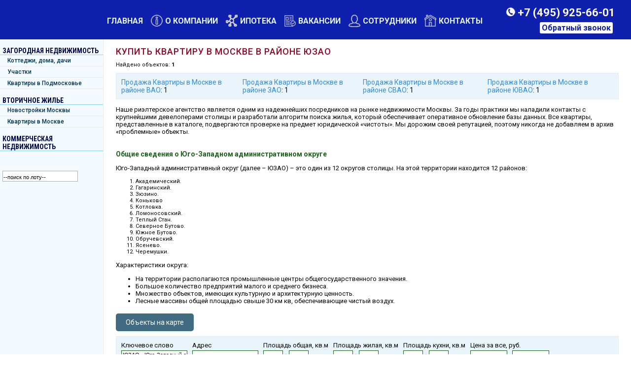

--- FILE ---
content_type: text/html; charset=WINDOWS-1251
request_url: https://www.9256601.ru/kupit_kvartira_moskva_rayon_yuzao.html
body_size: 13618
content:
<!DOCTYPE HTML PUBLIC "-//W3C//DTD HTML 4.0 Transitional//EN"><html><head><title>Продажа Квартира Москва ЮЗАО</title><meta name="keywords" content="Гаражи, машиноместа, районе, Алтуфьевского, шоссе"><meta name="Description" content="Объявления о продаже и аренде гаражей и машиномест в Москве. Каталог агентства БЕСТ-Недвижимость."><meta content="text/html; charset=windows-1251" http-equiv="Content-Type"><meta name="viewport" content="width=device-width, initial-scale=1"><link href="https://fonts.googleapis.com/css?family=Roboto:300,400,500,700,900&amp;subset=cyrillic-ext" rel="stylesheet"><link href='https://fonts.googleapis.com/css?family=Roboto+Condensed:400,500,700&subset=latin,cyrillic' rel='stylesheet'><link href="/css/style.css?v=2" rel="stylesheet" title="stylesheet" type="text/css"><link href="/style_map.css" rel="stylesheet" title="stylesheet" type="text/css"><link href="/css/swiper.min.css" rel="stylesheet" title="stylesheet" type="text/css"><link rel="stylesheet" href="/css/header/main-menu.css?v=4"><link rel="stylesheet" href="/css/left.css?v=2"><link href="/highslide/highslide.min.css" rel="stylesheet" title="stylesheet" type="text/css"><meta name="robots" content="INDEX,FOLLOW"><script type="text/javascript" src="/js/jquery.js"></script><script type="text/javascript" src="/js/jquery-1.8.3.min.js"></script><script> var jq183 = jQuery.noConflict(true);
</script><script src="https://code.jquery.com/jquery-3.1.1.min.js"></script><script> var jq311 = jQuery.noConflict(true);
</script><link rel="stylesheet" href="https://cdnjs.cloudflare.com/ajax/libs/Swiper/3.4.0/css/swiper.min.css"><script src="https://cdnjs.cloudflare.com/ajax/libs/Swiper/3.4.0/js/swiper.min.js"></script><script type="text/javascript" src="/highslide/highslide-with-gallery.packed.js"></script><script type="text/javascript" src="/script.min.js"></script><script type="text/javascript" src="/js/jquery-ui-1.8.16.custom.min.js"></script><script type="text/javascript" src="/js/overlay.js"></script><script src="/js/fotorama.js"></script><link rel="stylesheet" href="/css/fotorama.css"><script src="/js/facebook.js"></script><noscript><img height="1" width="1" style="display:none"
src="https://www.facebook.com/tr?id=1496916073969874&ev=PageView&noscript=1"
/></noscript></head><body>
<div id="overlay" style=""></div><script src="/js/feedback_call.js"></script><input type="hidden" name="callback_text" id="callback_text" value="   Заявка отправлена. Ожидайте звонка на указанный номер телефона, также вы можете связаться с нами другим удобным для Вас способом по тел. 7 (495) 925 66 01, Почта – 9256601@mail.ru    Современные инструменты продажи недвижимости для наших клиентов  495-9256601.ru "><div id="feedback_call" style="display: none;" class="ui-draggable close_with_overlay"><div id="applic_call_from"><img src="/images/f_cross.svg" onclick="feedback_call_toggle();overlay_hide();" class="f_cross"><div class="lline"><div class="popup_title">Обратный звонок</div></div><br><form method="post" name="add_feedback_callback" id="add_feedback_callback" action="/cgi-bin/dsp.pl"><div class="callback"><div class="form-item"><tr><td class="attr_name"><b>Имя<font color="red">*</font>:</b></td><td><input class="text" type="text" size="60" name="varfio" value=''></td></tr></div><div><img src="/images/p-null.gif"></div><div class="form-item"><tr><td class="attr_name"><b>Телефон<font color="red">*</font>:</b></td><td><input class="text" type="tel" size="60" name="varphone" value=''></td></tr></div><div><img src="/images/p-null.gif"></div><div class="form-item"><tr><td class="attr_name"><b>Когда удобно перезвонить:</b></td><td><input class="text" type="text" size="60" name="varcallback_time" value=''></td></tr></div><div><img src="/images/p-null.gif"></div><div class="form-item"><tr><td class="attr_name" valign="top"><b>Сообщение:</b></td><td><textarea class="textarea" cols="59" name="varmessage" style="height:50px"></textarea></td></tr></div><div><img src="/images/p-null.gif"></div><div><img src="/images/p-null.gif"></div><div class="capcha"><span><strong>Введите число на картинке</strong><em class="necessarily">*</em>:
</span><input class="text" type="text" name="enter_kod" id="enter_kod" size="6" value=""><div class="capcha-image"><img align="absmiddle" src="/cgi-bin/gen_pic.pl?id=2816" id="capture_add_callback" height="30" width="120" border="1"><img align="absmiddle" src="/images/renew.jpg" class="renew_capture" height="30" width="30"></div></div><div class="necessarily-text"><span>Поля, отмеченные <em class="necessarily">*</em>, обязательны для заполнения</span></div><div><img src="/images/p-null.gif"></div><div><input class="but add_callback_fo" type="button" value="Отправить"><p><a href="/files/Положение_по_обработке_персональных_данных.doc">Положение по обработке персональных данных</a></p><p><a href="/files/Согласие_на_обработку_персональных_данных.doc">Согласие на обработку персональных данных</a></p></div><div><img src="/images/p-null.gif"></div><div id="error_msg_add_callback"></div><input type="hidden" name="form_id" id="form_id_add_callback" value="2816"></div></form></div></div><script src="/js/feedback.js"></script><script> $(document).ready(function() {
var show_add_deal_fields_hash = { '3' : '', '4' : '', '6' : 'pay_method,payment_cash,payment_customer_credit,payment_mortgage,payment_certificate,payment_subsidy,payment_mother_capital,payment_other', '7' : '', '8' : '', '9' : '', '10' : '', '11' : ''  };
var show_add_fields_hash = { '8' : 'highway,km,town,s_plot,price,cadastre_number', '7' : 'highway,km,town,s_house,s_plot,price,cadastre_number', '10' : 'okrug,metro,mdistance,rooms,sell_rooms,has_adj_rooms,total_area,living_area,s_kitchen,square_by_rooms,floor,storeys,phone,alternative,pay_method,payment_cash,payment_customer_credit,payment_mortgage,payment_certificate,payment_subsidy,payment_mother_capital,payment_other', '11' : 'commerc_realestate,okrug,metro,s_house', '12' : '', '17' : 'commerc_realestate,s_house', '18' : 'rooms,sell_rooms,has_adj_rooms,total_area,living_area,s_kitchen,square_by_rooms,floor,storeys,phone,alternative,pay_method,payment_cash,payment_customer_credit,payment_mortgage,payment_certificate,payment_subsidy,payment_mother_capital,payment_other', '19' : ''  };
add_hidden_class(show_add_fields_hash,'varfeedback_goods_type_id','fo_hidden_field');
add_hidden_class(show_add_deal_fields_hash,'varfeedback_deal_type_id','fo_hidden_deal_field');
show_default_add_fields(show_add_fields_hash, show_add_deal_fields_hash ,'fo_hidden_field');
$('select[name="varfeedback_goods_type_id"]').change(function(){
 show_default_add_fields(show_add_fields_hash,show_add_deal_fields_hash,'fo_hidden_field')
 });
$('select[name="varfeedback_deal_type_id"]').change(function(){
 show_default_deal_add_fields(show_add_deal_fields_hash, show_add_fields_hash ,'fo_hidden_deal_field')
 });
});
</script><script>
function feedback_toggle() {
 $('#feedback_applic').draggable().toggle('show');
 return false;
}
</script><div id="feedback_applic" style="display: none;" class="ui-draggable close_with_overlay"><form enctype="multipart/form-data" id="applic_form" name="feedback_applic" action="/cgi-bin/dsp.pl" method="post"><img src="/images/f_cross.svg" onclick="feedback_toggle();overlay_hide();" class="f_cross"><div class="lline"><div class="popup_title">Оставить заявку</div></div><div class="feedback-form"><div class="form-item"><tr><td class="attr_name"><b>Тип запроса<font color="red">*</font>:</b></td><td><select class="but2" name="varfeedback_deal_type_id"><option value="0"><Тип запроса></option><option value="6">Купить</option><option value="4">Продать</option><option value="8">Обменять</option><option value="3">Сдать</option><option value="9">Снять</option><option value="7">Получить консультацию</option><option value="10">Звонок</option><option value="11">Пойманный лид</option></select></td></tr><div class="indent_in_form"><img src="/images/p-null.gif"></div></div><div class="form-item"><tr><td class="attr_name"><b>Тип объекта<font color="red">*</font>:</b></td><td><select class="but2" name="varfeedback_goods_type_id"><option value="0"><Тип объекта></option><option value="10">Квартира Москва</option><option value="18">Квартира Область</option><option value="7">Дом</option><option value="8">Участок</option><option value="11">Коммерческая Москва</option><option value="17">Коммерческая Область</option><option value="12">Другое</option><option value="19">Roistat</option></select></td></tr><div class="indent_in_form"><img src="/images/p-null.gif"></div></div><div class="form-item"><tr><td class="attr_name"><b>Собственник<font color="red">*</font>:</b></td><td><input class="text" type="text" size="60" name="varname" value=''></td></tr><div class="indent_in_form"><img src="/images/p-null.gif"></div></div><div class="form-item"><script> $(document).ready(function(){
 $('.inline_check_code').bind('keyup', function(){
 var len = $(this).val().length;
 if(len>= 3)
 {
 $(this).closest('div').find('.phone_number').focus().click();
 }
 });
 $('.add_phone_field_u_format_phone').bind('click', function(){
 var prev_count = Number($('#phone_count_u_format_phone').val()) || 0;
 if(!($('#new_phone_html_u_format_phone').is(':visible')))
 {
 $('#new_phone_html_u_format_phone').show();
 }
 var table = document.getElementById('table_add_phone');
 var rowCount = table.rows.length;
 var count = Math.max(prev_count+1, rowCount);
 $('#phone_count_u_format_phone').val(count);
 $('#phones_u_format_phone').find('div.message').remove();
 var row = table.insertRow(rowCount);
 var cell1 = row.insertCell(0);
 var cell2 = row.insertCell(1);
 var cell3 = row.insertCell(2);
 var cell4 = row.insertCell(3);
 cell1.innerHTML = $('.plus_field').html();
 cell2.innerHTML = $('.code_field').html().replace(/count/g, count);
 cell3.innerHTML = $('.phone_field').html().replace(/count/g, count);
 cell4.innerHTML = $('.note_field').html().replace(/count/g, count);
 });
 });
</script><div class="contact_tel_field "><div id="title_td" class='attr_name' valign='top'><b>Контактный телефон моб.<font color='red'>*</font>:</b></div><div id="phones_u_format_phone" class="input-field"><table id="table_add_phone"><tbody><tr><td>+7&nbsp;</td><td class="text_in_phone"><span>Код</span><input type='text' maxlength="3" size="3"  class='inline_check_code' name='varu_format_phone_code1' id='varu_format_phone_code1' value=''></td><td class="text_in_phone"><span>Номер</span><input type='text' maxlength="9" size="9" class='phone_number' name='varu_format_phone_phone1' id='varu_format_phone_phone1'  value=''></td><td class="contact"><span>Контактное лицо</span><input type='text' class='text' name='varu_format_phone_note1' value=''><a class="add_phone_field_u_format_phone" id="add_phone_field_u_format_phone" href="javascript:void(0)" title="Добавить поле для ввода дополнительного телефона">+</a></td></tr></tbody></table><input type='hidden' name='phone_count_u_format_phone' id='phone_count_u_format_phone' value='1'><div id="new_phone_html_u_format_phone" style="display:none;"><div id="table_add_phone"><div class="row_add_phone" style="display:none;"><div class="plus_field">+7&nbsp;</div><div class="code_field"><input type='text' maxlength='3' size="3" class='inline_check_code' name="varu_format_phone_codecount" id="varu_format_phone_codecount"></div><div class="phone_field"><input type='text' maxlength='9' size="9"  class='phone_number' name="varu_format_phone_phonecount" id="varu_format_phone_phonecount"></div><div class="note_field"><input type='text' class='text' name='varu_format_phone_notecount'></div></div></div></div></div></div><div class="indent_in_form"><img src="/images/p-null.gif"></div></div><div class="form-item"><tr><td class="attr_name"><b>Другой телефон:</b></td><td><input class="text" type="tel" size="60" name="varu_phone" value=''></td></tr><div class="indent_in_form"><img src="/images/p-null.gif"></div></div><div class="form-item"><tr><td class="attr_name"><b>E-mail:</b></td><td><input class="text" type="email" size="60" name="varemail" value=''></td></tr><div class="indent_in_form"><img src="/images/p-null.gif"></div></div><div class="form-item"><tr><td class="attr_name" valign="top"><b>Содержание заявки:</b></td><td><textarea class="textarea" cols="59" name="vartext" style="height:100px"></textarea></td></tr><div class="indent_in_form"><img src="/images/p-null.gif"></div></div><div class="form-item"><tr><td class="attr_name"><b>Категория:</b></td><td><select class="but2" name="varcommerc_realestate"><option value="0"><Категория></option><option value="7">Банковское помещение</option><option value="13">Железобетонный</option><option value="14">Кирпичный</option><option value="11">Крытая стоянка</option><option value="15">Металлический</option><option value="9">Многоуровневый паркинг</option><option value="6">Особняк</option><option value="12">Открытая стоянка</option><option value="1">Офис</option><option value="4">Офис в Бизнес Центре </option><option value="5">Офис в жилом доме</option><option value="10">Подземный паркинг</option><option value="8">Помещение свободного назначения</option><option value="3">Склад</option><option value="2">Торговое помещение</option></select></td></tr><div class="indent_in_form"><img src="/images/p-null.gif"></div></div><div class="form-item"><tr><td class="attr_name"><b>Шоссе:</b></td><td><select class="but2" name="varhighway"><option value="0"><Шоссе></option><option value="25">Алтуфьевское ш</option><option value="34">Боровское  ш</option><option value="56">Быковское ш</option><option value="10">Варшавское ш</option><option value="59">Внуковское ш</option><option value="60">Володарское ш</option><option value="7">Волоколамское ш</option><option value="21">Горьковское ш</option><option value="4">Дмитровское ш</option><option value="61">Домодедовское ш</option><option value="1">Егорьевское ш</option><option value="18">Ильинское ш</option><option value="43">Иное</option><option value="13">Калужское ш</option><option value="8">Каширское ш</option><option value="12">Киевское ш</option><option value="62">Кудиновское ш</option><option value="24">Куркинское ш</option><option value="2">Ленинградское ш</option><option value="17">Минское ш</option><option value="15">Можайское ш</option><option value="48">Москва</option><option value="3">Новорижское ш</option><option value="9">Новорязанское ш</option><option value="40">Новосходненское</option><option value="20">Носовихинское ш</option><option value="28">Осташковское ш</option><option value="58">Путилковское ш</option><option value="6">Пятницкое ш</option><option value="27">Рогачевское ш</option><option value="16">Рублево-Успенское ш</option><option value="42">Рязанское ш</option><option value="11">Симферопольское ш</option><option value="19">Сколковское ш</option><option value="57">Фряновское ш</option><option value="5">Щелковское ш</option><option value="14">Ярославское ш</option></select></td></tr><div class="indent_in_form"><img src="/images/p-null.gif"></div></div><div class="form-item"><tr><td class="attr_name"><b>Район:</b></td><td><select class="but2" name="varokrug"><option value="0"><Район></option><option value="1">ВАО - Восточный округ</option><option value="2">ЗАО - Западный округ</option><option value="10">ЗелАО - Зеленоградский АО</option><option value="12">НАО - Новомосковский АО </option><option value="3">САО - Северный округ</option><option value="4">СВАО - Северо-Восточный округ</option><option value="5">СЗАО - Северо-Западный округ</option><option value="13">ТАО - Троицкий АО </option><option value="6">ЦАО - Центральный округ</option><option value="9">ЮАО - Южный округ</option><option value="7">ЮВАО - Юго-Восточный округ</option><option value="8">ЮЗАО - Юго-Западный округ</option></select></td></tr><div class="indent_in_form"><img src="/images/p-null.gif"></div></div><div class="form-item"><tr><td class="attr_name"><b>Расстояние от МКАД:</b></td><td><input class="text" type="text" size="15" name="varkm" value="">&nbsp;км</td></tr><div class="indent_in_form"><img src="/images/p-null.gif"></div></div><div class="form-item"><tr><td class="attr_name"><b>Населенный пункт:</b></td><td><input class="text" type="text" size="60" name="vartown" value=''></td></tr><div class="indent_in_form"><img src="/images/p-null.gif"></div></div><div class="form-item"><tr><td class="attr_name"><b>Метро:</b></td><td><select class="but2" name="varmetro"><option value="0"><Метро></option><option value="115">Авиамоторная</option><option value="32">Автозаводская</option><option value="86">Академическая</option><option value="66">Александровский сад</option><option value="78">Алексеевская</option><option value="195">Алма-Атинская</option><option value="119">Алтуфьево</option><option value="460">Андроновка</option><option value="142">Аннино</option><option value="45">Арбатская</option><option value="160">Арбатская (Филевской линии)</option><option value="24">Аэропорт</option><option value="74">Бабушкинская</option><option value="60">Багратионовская</option><option value="469">Балтийская</option><option value="103">Баррикадная</option><option value="48">Бауманская</option><option value="101">Беговая</option><option value="464">Белокаменная</option><option value="26">Белорусская</option><option value="90">Беляево</option><option value="120">Бибирево</option><option value="11">Библиотека имени Ленина</option><option value="94">Битцевский парк</option><option value="191">Борисово</option><option value="130">Боровицкая</option><option value="499">Боровское шоссе</option><option value="76">Ботанический сад</option><option value="153">Братиславская</option><option value="157">Бульвар Адмирала Ушакова</option><option value="143">Бульвар Дмитрия Донского</option><option value="1">Бульвар Рокоссовского</option><option value="159">Бунинская Аллея</option><option value="456">Бутырская</option><option value="41">Варшавская</option><option value="77">ВДНХ</option><option value="485">Верхние Котлы</option><option value="494">Верхние Лихоборы</option><option value="122">Владыкино</option><option value="21">Водный стадион</option><option value="22">Войковская</option><option value="107">Волгоградский проспект</option><option value="151">Волжская</option><option value="187">Волоколамская</option><option value="16">Воробьевы горы</option><option value="175">Выставочная</option><option value="205">Выставочный центр</option><option value="111">Выхино</option><option value="497">Говорово</option><option value="204">Деловой центр</option><option value="25">Динамо</option><option value="125">Дмитровская</option><option value="70">Добрынинская</option><option value="38">Домодедовская</option><option value="172">Достоевская</option><option value="148">Дубровка</option><option value="165">Жулебино</option><option value="478">ЗИЛ</option><option value="472">Зорге</option><option value="190">Зябликово</option><option value="462">Измайлово</option><option value="52">Измайловская</option><option value="89">Калужская</option><option value="35">Кантемировская</option><option value="40">Каховская</option><option value="34">Каширская</option><option value="43">Киевская</option><option value="82">Китай-город</option><option value="149">Кожуховская</option><option value="33">Коломенская</option><option value="6">Комсомольская</option><option value="91">Коньково</option><option value="468">Коптево</option><option value="200">Котельники</option><option value="39">Красногвардейская</option><option value="72">Краснопресненская</option><option value="5">Красносельская</option><option value="7">Красные ворота</option><option value="147">Крестьянская застава</option><option value="12">Кропоткинская</option><option value="55">Крылатское</option><option value="477">Крымская</option><option value="105">Кузнецкий мост</option><option value="109">Кузьминки</option><option value="57">Кунцевская</option><option value="47">Курская</option><option value="62">Кутузовская</option><option value="85">Ленинский проспект</option><option value="194">Лермонтовский проспект</option><option value="193">Лесопарковая</option><option value="467">Лихоборы</option><option value="463">Локомотив</option><option value="487">Ломоносовский проспект</option><option value="9">Лубянка</option><option value="475">Лужники</option><option value="170">Люберцы</option><option value="152">Люблино</option><option value="182">любое</option><option value="113">Марксистская</option><option value="171">Марьина роща</option><option value="154">Марьино</option><option value="27">Маяковская</option><option value="73">Медведково</option><option value="64">Международная</option><option value="127">Менделеевская</option><option value="486">Минская</option><option value="167">Митино</option><option value="495">Мичуринский проспект</option><option value="184">Молодежная</option><option value="185">Мякинино</option><option value="134">Нагатинская</option><option value="135">Нагорная</option><option value="136">Нахимовский проспект</option><option value="163">нет</option><option value="481">Нижегородская</option><option value="118">Новогиреево</option><option value="168">Новокосино</option><option value="30">Новокузнецкая</option><option value="500">Новопеределкино</option><option value="67">Новослободская</option><option value="480">Новохохловская</option><option value="454">Новоясеневская</option><option value="88">Новые черемушки</option><option value="496">Озерная</option><option value="466">Окружная</option><option value="71">Октябрьская</option><option value="99">Октябрьское поле</option><option value="37">Орехово</option><option value="121">Отрадное</option><option value="10">Охотный ряд</option><option value="31">Павелецкая</option><option value="471">Панфиловская</option><option value="13">Парк культуры</option><option value="42">Парк победы</option><option value="51">Партизанская</option><option value="53">Первомайская</option><option value="117">Перово</option><option value="491">Петровский Парк</option><option value="123">Петровско-Разумовская</option><option value="150">Печатники</option><option value="58">Пионерская</option><option value="476">Пл. Гагарина</option><option value="95">Планерная</option><option value="114">Площадь Ильича</option><option value="46">Площадь революции</option><option value="173">Полежаевская</option><option value="131">Полянка</option><option value="140">Пражская</option><option value="3">Преображенская площадь</option><option value="106">Пролетарская</option><option value="18">Проспект Вернадского</option><option value="68">Проспект Мира</option><option value="87">Профсоюзная</option><option value="104">Пушкинская</option><option value="192">Пятницкое шоссе</option><option value="488">Раменки</option><option value="501">Рассказовка</option><option value="20">Речной вокзал</option><option value="79">Рижская</option><option value="146">Римская</option><option value="465">Ростокино</option><option value="198">Румянцево</option><option value="110">Рязанский проспект</option><option value="126">Савеловская</option><option value="199">Саларьево</option><option value="75">Свиблово</option><option value="137">Севастопольская</option><option value="489">Селигерская</option><option value="50">Семеновская</option><option value="132">Серпуховская</option><option value="162">Славянский бульвар</option><option value="44">Смоленская</option><option value="161">Смоленская (Филевской линии)</option><option value="23">Сокол</option><option value="461">Соколиная Гора</option><option value="4">Сокольники</option><option value="498">Солнцево</option><option value="202">Спартак</option><option value="15">Спортивная</option><option value="196">Сретенский бульвар</option><option value="470">Стрешнево</option><option value="169">Строгино</option><option value="63">Студенческая</option><option value="80">Сухаревская</option><option value="96">Сходненская</option><option value="69">Таганская</option><option value="28">Тверская</option><option value="29">Театральная</option><option value="108">Текстильщики</option><option value="459">Телецентр</option><option value="92">Теплый стан</option><option value="203">Технопарк</option><option value="124">Тимирязевская</option><option value="112">Третьяковская</option><option value="197">Тропарево</option><option value="144">Трубная</option><option value="133">Тульская</option><option value="81">Тургеневская</option><option value="97">Тушинская</option><option value="479">Угрешская</option><option value="458">Ул. Милашенкова</option><option value="484">Ул. Сергея Эйзенштейна</option><option value="102">Улица 1905 года</option><option value="141">Улица Академика Янгеля</option><option value="158">Улица Горчакова</option><option value="156">Улица Скобелевская</option><option value="155">Улица Старокачаловская</option><option value="17">Университет</option><option value="59">Филевский парк</option><option value="61">Фили</option><option value="457">Фонвизинская</option><option value="14">Фрунзенская</option><option value="490">Ховрино</option><option value="473">Хорошёво</option><option value="492">Хорошёвская</option><option value="36">Царицыно</option><option value="128">Цветной бульвар</option><option value="493">ЦСКА</option><option value="2">Черкизовская</option><option value="138">Чертановская</option><option value="129">Чеховская</option><option value="8">Чистые пруды</option><option value="145">Чкаловская</option><option value="84">Шаболовская</option><option value="474">Шелепиха</option><option value="189">Шипиловская</option><option value="116">Шоссе Энтузиастов</option><option value="54">Щелковская</option><option value="98">Щукинская</option><option value="49">Электрозаводская</option><option value="19">Юго-Западная</option><option value="139">Южная</option><option value="93">Ясенево</option></select></td></tr><div class="indent_in_form"><img src="/images/p-null.gif"></div></div><div class="form-item"><tr><td class="attr_name"><b>Площадь дома/помещения, общ:</b></td><td><input class="text" type="text" size="15" name="vars_house" value="">&nbsp;кв.м.</td></tr><div class="indent_in_form"><img src="/images/p-null.gif"></div></div><div class="form-item"><tr><td class="attr_name"><b>Удаленность от метро:</b></td><td><select class="but2" name="varmdistance"><option value="0"><Удаленность от метро></option><option value="2">до 5 мин. пеш.</option><option value="3">до 7 мин. пеш.</option><option value="4">до 10 мин. пеш.</option><option value="5">до 12 мин. пеш.</option><option value="6">до 15 мин. пеш.</option><option value="28">до 25 мин. пеш.</option><option value="7">до 5 мин. транспортом</option><option value="8">до 10 мин. транспортом</option><option value="9">до 15 мин. транспортом</option><option value="14">рядом</option><option value="17">без ограничений</option><option value="18">8 мин. пешком</option><option value="22">до 20 мин. транспортом</option><option value="23">до 30 мин. транспортом</option><option value="24">до 40 мин. транспортом</option><option value="25">до 50 мин. транспортом</option><option value="26">до 90 мин. транспортом</option><option value="27">до 120 мин. транспортом</option></select></td></tr><div class="indent_in_form"><img src="/images/p-null.gif"></div></div><div class="form-item"><tr><td class="attr_name"><b>Площадь участка, сот:</b></td><td><input class="text" type="text" size="15" name="vars_plot" value="">&nbsp;сот.</td></tr><div class="indent_in_form"><img src="/images/p-null.gif"></div></div><div class="form-item"><tr><td class="attr_name"><b>Количество комнат:</b></td><td><input class="text" type="text" size="15" name="varrooms" value=""></td></tr><div class="indent_in_form"><img src="/images/p-null.gif"></div></div><div class="form-item"><tr><td class="attr_name"><b>Количество продаваемых комнат:</b></td><td><input class="text" type="text" size="15" name="varsell_rooms" value=""></td></tr><div class="indent_in_form"><img src="/images/p-null.gif"></div></div><div class="form-item"><tr class="type_sell_rooms"><td><b>Частичная продажа (продажа/аренда комнаты):</b></td><td><input type='checkbox' name='stvalhas_adj_rooms' onclick="check_valuetr('has_adj_rooms')" value='1'></td></tr><tr style='display:none;' id='valuetrhas_adj_rooms'><td class="attr_name"><b>Есть смежные комнаты:</b></td><td><input class="text" type="text" size="60" name="varhas_adj_rooms" value=''></td></tr><div class="indent_in_form"><img src="/images/p-null.gif"></div></div><div class="form-item"><tr><td class="attr_name"><b>Общая площадь:</b></td><td><input class="text" type="text" size="15" name="vartotal_area" value="">&nbsp;кв.м.</td></tr><div class="indent_in_form"><img src="/images/p-null.gif"></div></div><div class="form-item"><tr><td class="attr_name"><b>Жилая  площадь:</b></td><td><input class="text" type="text" size="15" name="varliving_area" value="">&nbsp;кв.м.</td></tr><div class="indent_in_form"><img src="/images/p-null.gif"></div></div><div class="form-item"><tr><td class="attr_name"><b>Площадь кухни:</b></td><td><input class="text" type="text" size="15" name="vars_kitchen" value="">&nbsp;кв.м.</td></tr><div class="indent_in_form"><img src="/images/p-null.gif"></div></div><div class="form-item"><tr><td class="attr_name" valign="top"><b>Площадь по комнатам:</b></td><td><textarea class="textarea" cols="59" name="varsquare_by_rooms" style="height:100px"></textarea></td></tr><div class="indent_in_form"><img src="/images/p-null.gif"></div></div><div class="form-item"><tr><td class="attr_name"><b>Этаж:</b></td><td><input class="text" type="text" size="15" name="varfloor" value=""></td></tr><div class="indent_in_form"><img src="/images/p-null.gif"></div></div><div class="form-item"><tr><td class="attr_name"><b>Этажность:</b></td><td><input class="text" type="text" size="15" name="varstoreys" value=""></td></tr><div class="indent_in_form"><img src="/images/p-null.gif"></div></div><div class="form-item"><tr><td class="attr_name"><b>Есть ли телефон:</b></td><td valign='bottom'><input class="check" type="checkbox" name="varphone" value="1"></td></tr><div class="indent_in_form"><img src="/images/p-null.gif"></div></div><div class="form-item"><tr><td class="attr_name"><b>Тип продажи:</b></td><td><select class="but2" name="varalternative"><option value="0"><Тип продажи></option><option value="2">Альтернатива</option><option value="1">Свободная продажа</option></select></td></tr><div class="indent_in_form"><img src="/images/p-null.gif"></div></div><div class="form-item"><script type="text/javascript" src="/js/jquery.price_format.1.7.min.js"></script><script>
$(document).ready(function(){
 $('.separated_digit').priceFormat({
 prefix: '',
 centsSeparator: '',
 centsLimit: 0,
 thousandsSeparator: ' '
 });
});
</script><tr><td class="attr_name"><b>Стоимость:</b></td><td><input class="text separated_digit" type="text" size="15" name="varprice" value="">&nbsp;руб.</td></tr><div class="indent_in_form"><img src="/images/p-null.gif"></div></div><div class="form-item"><tr class=''><td colspan="2" class="label"><b>Способ оплаты:</b></td></tr><div class="indent_in_form"><img src="/images/p-null.gif"></div></div><div class="form-item"><tr><td class="attr_name"><b>Наличные:</b></td><td valign='bottom'><input class="check" type="checkbox" name="varpayment_cash" value="1"></td></tr><div class="indent_in_form"><img src="/images/p-null.gif"></div></div><div class="form-item"><tr><td class="attr_name"><b>Потребительский кредит:</b></td><td valign='bottom'><input class="check" type="checkbox" name="varpayment_customer_credit" value="1"></td></tr><div class="indent_in_form"><img src="/images/p-null.gif"></div></div><div class="form-item"><tr><td class="attr_name"><b>Ипотека:</b></td><td valign='bottom'><input class="check" type="checkbox" name="varpayment_mortgage" value="1"></td></tr><div class="indent_in_form"><img src="/images/p-null.gif"></div></div><div class="form-item"><tr><td class="attr_name"><b>Сертификат:</b></td><td valign='bottom'><input class="check" type="checkbox" name="varpayment_certificate" value="1"></td></tr><div class="indent_in_form"><img src="/images/p-null.gif"></div></div><div class="form-item"><tr><td class="attr_name"><b>Субсидия:</b></td><td valign='bottom'><input class="check" type="checkbox" name="varpayment_subsidy" value="1"></td></tr><div class="indent_in_form"><img src="/images/p-null.gif"></div></div><div class="form-item"><tr><td class="attr_name"><b>Материнский капитал:</b></td><td valign='bottom'><input class="check" type="checkbox" name="varpayment_mother_capital" value="1"></td></tr><div class="indent_in_form"><img src="/images/p-null.gif"></div></div><div class="form-item"><tr><td class="attr_name"><b>Иное:</b></td><td valign='bottom'><input class="check" type="checkbox" name="varpayment_other" value="1"></td></tr><div class="indent_in_form"><img src="/images/p-null.gif"></div></div><div class="form-item"><tr><td class="attr_name" valign="top"><b>Источник информации о компании:</b></td><td><textarea class="textarea" cols="59" name="varinfo_source" style="height:50px"></textarea></td></tr><div class="indent_in_form"><img src="/images/p-null.gif"></div></div><div class="form-item"><tr><td class="attr_name"><b>Кадастровый номер:</b></td><td><input class="text" type="text" size="60" name="varcadastre_number" value=''>&nbsp;<div class='text_in_phone_left'>Ввод цифр без пробелов с двоеточиями. Несколько кадастровых номеров можно вводить через запятую.</div></td></tr><div class="indent_in_form"><img src="/images/p-null.gif"></div></div><div class="load-photos"><iframe frameborder="0" src="/cgi-bin/dsp.pl?cl=photo_upload_manager&event=get_photo_upload_form" id="upload_files_frame">Извините, но Ваш браузер не поддерживает плавающие фреймы! Обновите, пожалуйста, версию браузера.</iframe></div><div><img src="/images/p-null.gif" height="5"></div><div class="capcha"><span><strong>Введите число на картинке</strong><em color="red">*</em>:</span><input class="text" type="text" name="enter_kod" id="enter_kod" size="6" value=""><div class="capcha-image"><img align="absmiddle" src="/cgi-bin/gen_pic.pl?id=6598" id="capture_feedback_applic" height="30" width="120" border="1"><img align="absmiddle" src="/images/renew.jpg" class="renew_capture" height="30" width="30"></div></div><div class="necessarily-text"> Поля, отмеченные <em class="necessarily">*</em>, обязательны для заполнения
</div><div><img src="/images/p-null.gif"></div><div><img src="/images/p-null.gif"></div><div><input class="but add_feedback_fo" type="button" value="Отправить заявку"><p><a href="/files/Положение_по_обработке_персональных_данных.doc">Положение по обработке персональных данных</a></p><p><a href="/files/Согласие_на_обработку_персональных_данных.doc">Согласие на обработку персональных данных</a></p></div><div colspan="2"><img src="/images/p-null.gif" height="5"></div><div><div id="error_msg_feedback"></div></div><input type="hidden" name="form_id" id="form_id" value="6598"></div></form></div><script>
$(document).ready(function(){
 $(".add_feedback_fo").bind("click", function(){
 var form_params = get_form_params($("form[name='feedback_applic']"));
 form_params['vartext'] = form_params['vartext'].replace(/\r\n|\r|\n/g,'<br>');
 form_params['cl'] = 'feedback_fo';
 form_params['event'] = 'add_feedback_by_ajax';
 $(this).attr("disabled", "disabled");
 $.post("/cgi-bin/dsp.pl", form_params,
 function(error_msg) {
 if(error_msg=='')
 {
 (window.Image ? (new Image()) : document.createElement('img')).src = location.protocol + '//vk.com/rtrg?r=JHjhi*36W8hgz*AfgDw9XXRPkb8sHUVzC1H7hsAfZTSPCje41F/mCgITg4bg0aw65Wy67uwHTfoNRHvBi5RJKKriI5rWurGqC6SqnhnTfANF4hW/nIPzyneM5Atv4/btm1NvBkZtfobJe4Rcy5rXOuU51CLybRhEPR0/NkgNavs-';
 feedback_toggle();
 var floating_msg = create_floating_msg({ width: '300', height: '140'});
 $(".floating_msg").css({'background': 'left bottom repeat-x #f5faff', 'border':'2px solid #195e99', 'text-align':'center', 'font-size': '13px', 'font-family': 'Arial, Tahoma, Verdana', 'vertical-align':'middle', 'padding': '50 10 10 10', 'left': '50%', 'margin-left': '-150px' });
 floating_msg.html('Заявка отправлена! Сотрудники «ЦЗН» свяжутся с Вами в течение дня и дадут исчерпывающие ответы на все Ваши вопросы.');
 floating_msg.show('slow');
 yaCounter28684486.reachGoal('zayavka');
 ga('send', 'event', 'Knopka', 'Otpravil');
 setTimeout(function() { floating_msg.slideUp('fast'); window.location.reload(true); }, 4000)
 }
 else
 {
 $("#error_msg_feedback").html('<font color="red">'+error_msg+'</font>');
 }
 $(".add_feedback_fo").removeAttr("disabled");
 });
 });
});
</script>
<div id ="black_bg" class="black_bg">
&nbsp;</div><div id="added_msg" class="added_msg"></div><div class="popup" id="popup_big_img" style="display: none;"><div class="content"><img src="/images/loading.gif" alt=""></div></div><div class="close" id="close_window"><a href="javascript:hide(added_msg);"><img src="/images/p-null.gif" alt="" width="20" height="20"></a></div><div class="allw324"><div class="header"><div class="nav-icon"></div><a href="/" class="logo"></a><script type="text/javascript">
$('.nav-icon').click(function(){$('#lcat').slideToggle(200);$('.nav-icon').toggleClass("active");})
</script><div class="top-nav"><ul><li class="tm_new_main"><a href="/">Главная</a></li><li class="tm_new"><a href="/o_kompanii.html"><span class="nav-line-icon"><img src="/images/nav-5.webp"></span>О компании</a></li><li class="tm_new"><a href="/ipoteka.html"><span class="nav-line-icon"><img src="/images/newsl.webp"></span>Ипотека</a></li><li class="tm_new"><a href="/vakansii.html"><span class="nav-line-icon"><img src="/images/nav-7.webp"></span>Вакансии</a></li><li class="tm_new"><a href="/sotrudniki.html"><span class="nav-line-icon"><img src="/images/nav-10.webp"></span>Сотрудники</a></li><li class="tm_new"><a href="/kontakty.html"><span class="nav-line-icon"><img src="/images/nav-1.webp"></span>Контакты</a></li></ul></div><div class="top-phone"><span><img src="/images/pic_phone_2012.png" alt="" width="23" height="23"><a href="tel:+74959256601">+7 (495) 925-66-01</a></span><a class="callme overlay_show" onclick="feedback_call_toggle()">Обратный звонок</a></div></div><div class="main-area"><tr><div id="lcat"><div class="lcat-top-nav"><ul><li class="tm_new_main"><a href="/">Главная</a></li><li class="tm_new"><a href="/o_kompanii.html">О компании</a></li><li class="tm_new"><a href="/ipoteka.html">Ипотека</a></li><li class="tm_new"><a href="/vakansii.html">Вакансии</a></li><li class="tm_new"><a href="/sotrudniki.html">Сотрудники</a></li><li class="tm_new"><a href="/kontakty.html">Контакты</a></li></ul></div><div class="level1"><div class="left_title"><a href="/zagorodnaya_nedvizhimost.html">Загородная недвижимость</a></div></div><div class="level2"><div class="Left_title2"><a href="/kupit_dom_v_podmoskove.html">Коттеджи, дома, дачи</a></div></div><div class="level2"><div class="Left_title2"><a href="/kupit_uchastok_v_podmoskove.html">Участки</a></div></div><div class="level2"><div class="Left_title2"><a href="/kupit_kvartiru_v_podmoskove.html">Квартиры в Подмосковье </a></div></div><div class="level1"><div class="left_title"><a href="/vtorichnoe_zhile_v_moskve.html">Вторичное жилье</a></div></div><div class="level2"><div class="Left_title2"><a href="/novostroyki_moskvy178.html">Новостройки Москвы</a></div></div><div class="level2"><div class="Left_title2"><a href="/prodazha_kvartir_v_moskve.html">Квартиры в Москве</a></div></div><div class="level1"><div class="left_title"><a href="/kommercheskaya_nedvizhimost.html">Коммерческая недвижимость</a></div></div><br><div class="left_search"><div class="search_n"><form action="/cgi-bin/dsp.pl" method="get"><input class="text search__input-tips" size=30 name="search_string" value="--поиск по лоту--" onclick="javascript:search_string.value='';"><input type="hidden" value="simple" name="event"><input type="hidden" value="search" name="cl"></form></div></div></div><div id="main" class="main-catalog"><div class="lline"><h1>Купить Квартиру в Москве в районе ЮЗАО</h1></div><a class="local" name="search_result">Найдено объектов: <b>1</b></a><div class="search_result_seo"><span><a href="/kupit_kvartira_moskva_rayon_vao.html">Продажа Квартиры в Москве в районе ВАО</a>: 1</span><span><a href="/kupit_kvartira_moskva_rayon_zao.html">Продажа Квартиры в Москве в районе ЗАО</a>: 1</span><span><a href="/kupit_kvartira_moskva_rayon_svao.html">Продажа Квартиры в Москве в районе СВАО</a>: 1</span><span><a href="/kupit_kvartira_moskva_rayon_yuvao.html">Продажа Квартиры в Москве в районе ЮВАО</a>: 1</span></div><p>Наше риэлтерское агентство является одним из надежнейших посредников на рынке недвижимости Москвы. За годы практики мы наладили контакты с крупнейшими девелоперами столицы и разработали алгоритм поиска жилья, который обеспечивает оперативное обновление базы данных. Все квартиры, представленные в каталоге, подвергаются проверке на предмет юридической &laquo;чистоты&raquo;. Мы дорожим своей репутацией, поэтому никогда не добавляем в архив &laquo;проблемные&raquo; объекты.</p><h2>Общие сведения о Юго-Западном административном округе</h2><p>Юго-Западный административный округ (далее &ndash; ЮЗАО) &ndash; это один из 12 округов столицы. На этой территории находится 12 районов:</p><ol><li>Академический. </li><li>Гагаринский. </li><li>Зюзино. </li><li>Коньково </li><li>Котловка. </li><li>Ломоносовский. </li><li>Теплый Стан. </li><li>Северное Бутово. </li><li>Южное Бутово. </li><li>Обручевский. </li><li>Ясенево. </li><li>Черемушки.</li></ol><p>Характеристики округа:</p><ul><li>На территории располагаются промышленные центры общегосударственного значения. </li><li>Большое количество предприятий малого и среднего бизнеса. </li><li>Множество объектов, имеющих культурную и архитектурную ценность. </li><li>Лесные массивы общей площадью свыше 30 км кв, обеспечивающие чистый воздух.&nbsp;</li></ul><div class="show_yandex_map"><a href="/cgi-bin/dsp.pl?cl=seo_yandex_map&event=show&goods_id=879371" target="_blank">Объекты на карте</a></div><form action="/cgi-bin/dsp.pl#search_result" method="get"><div class="seo_search-container"><div class="seo_search_params"><div><div class="seo_search_param-item"><label>Ключевое слово</label><div class="seo_search_param-item-field"><input type="text" name="keyword" class="attrtext" value="ЮЗАО - Юго-Западный округ"></div></div><div class="seo_search_param-item"><label>Адрес</label><div class="seo_search_param-item-field"><span class="sattr"><INPUT class="attrtext" type="text" name="var35" value=''></span></div></div><div class="seo_search_param-item"><label>Площадь общая, кв.м</label><div class="seo_search_param-item-field"><span class="sattr"><INPUT class="attrntext" type="text" name="var41_from" value="">&nbsp;-&nbsp;<INPUT class="attrntext" type="text" name="var41_to" value=""></span></div></div><div class="seo_search_param-item"><label>Площадь жилая, кв.м</label><div class="seo_search_param-item-field"><span class="sattr"><INPUT class="attrntext" type="text" name="var42_from" value="">&nbsp;-&nbsp;<INPUT class="attrntext" type="text" name="var42_to" value=""></span></div></div><div class="seo_search_param-item"><label>Площадь кухни, кв.м</label><div class="seo_search_param-item-field"><span class="sattr"><INPUT class="attrntext" type="text" name="var38_from" value="">&nbsp;-&nbsp;<INPUT class="attrntext" type="text" name="var38_to" value=""></span></div></div><div class="seo_search_param-item"><label>Цена за все, руб.</label><div class="seo_search_param-item-field"><input class="attr_price separated_digit" type="text" name="price_from" value=" ">&nbsp;-&nbsp;<input class="attr_price" type="text" name="price_to" value=""></div></div><div class="seo_search_param-item"><label>Цена за кв.м, руб.</label><div class="seo_search_param-item-field"><input class="attr_price separated_digit" type="text" name="price_kvm_from" value=" ">&nbsp;-&nbsp;<input class="attr_price" type="text" name="price_kvm_to" value=""></div></div><div class="seo_search_param-item"><label>Этаж</label><div class="seo_search_param-item-field"><span class="sattr"><INPUT class="attrntext" type="text" name="var39_from" value="">&nbsp;-&nbsp;<INPUT class="attrntext" type="text" name="var39_to" value=""></span></div></div><div class="seo_search_param-item"><label>Этажность</label><div class="seo_search_param-item-field"><span class="sattr"><INPUT class="attrntext" type="text" name="var40_from" value="">&nbsp;-&nbsp;<INPUT class="attrntext" type="text" name="var40_to" value=""></span></div></div><div class="seo_search_param-button"><input type="submit" class="but" value="Найти"></div></div></div></div><input type="hidden" name="event" value="cat_ext"><input type="hidden" name="cl" value="search"><input type="hidden" name="c_id" value="124"><input type="hidden" name="t_id" value="10"><input type="hidden" name="sort_link" value=""><input type="hidden" name="sort_by" value=""></form><div align="center"></div><div class="mid_cat_tabl-container"><table id="mid_cat_tabl"><tr class="head"><td nowrap> Лот
<br><a href="/cgi-bin/dsp.pl?sort_link=g.id&sort_by=asc&&cl=search&event=cat_ext&c_id=124&t_id=10&keyword=ЮЗАО - Юго-Западный округ#search_result"><img src="/images/arr_up.gif" alt="Возр." align="middle" class="absmiddle" width="11" height="8"></a><a href="/cgi-bin/dsp.pl?sort_link=g.id&sort_by=desc&&cl=search&event=cat_ext&c_id=124&t_id=10&keyword=ЮЗАО - Юго-Западный округ#search_result"><img src="/images/arr_down.gif" alt="Уб." align="middle" class="absmiddle" width="11" height="8"></a></td><td>Фото</td><td>Адрес<br><a href="/cgi-bin/dsp.pl?sort_link=goods_type_attr_35&sort_by=asc&cl=search&event=cat_ext&c_id=124&t_id=10&keyword=ЮЗАО - Юго-Западный округ#search_result"><img src="/images/arr_up.gif" alt="Возр." align="middle" class="absmiddle" width="11" height="8"></a><a href="/cgi-bin/dsp.pl?sort_link=goods_type_attr_35&sort_by=desc&cl=search&event=cat_ext&c_id=124&t_id=10&keyword=ЮЗАО - Юго-Западный округ#search_result"><img src="/images/arr_down.gif" alt="Уб." align="middle" class="absmiddle" width="11" height="8"></a></td><td>Метро<br><a href="/cgi-bin/dsp.pl?sort_link=goods_type_attr_36&sort_by=asc&cl=search&event=cat_ext&c_id=124&t_id=10&keyword=ЮЗАО - Юго-Западный округ#search_result"><img src="/images/arr_up.gif" alt="Возр." align="middle" class="absmiddle" width="11" height="8"></a><a href="/cgi-bin/dsp.pl?sort_link=goods_type_attr_36&sort_by=desc&cl=search&event=cat_ext&c_id=124&t_id=10&keyword=ЮЗАО - Юго-Западный округ#search_result"><img src="/images/arr_down.gif" alt="Уб." align="middle" class="absmiddle" width="11" height="8"></a></td><td>Количество комнат<br><a href="/cgi-bin/dsp.pl?sort_link=goods_type_attr_37&sort_by=asc&cl=search&event=cat_ext&c_id=124&t_id=10&keyword=ЮЗАО - Юго-Западный округ#search_result"><img src="/images/arr_up.gif" alt="Возр." align="middle" class="absmiddle" width="11" height="8"></a><a href="/cgi-bin/dsp.pl?sort_link=goods_type_attr_37&sort_by=desc&cl=search&event=cat_ext&c_id=124&t_id=10&keyword=ЮЗАО - Юго-Западный округ#search_result"><img src="/images/arr_down.gif" alt="Уб." align="middle" class="absmiddle" width="11" height="8"></a></td><td>Общая площадь<br><a href="/cgi-bin/dsp.pl?sort_link=goods_type_attr_41&sort_by=asc&cl=search&event=cat_ext&c_id=124&t_id=10&keyword=ЮЗАО - Юго-Западный округ#search_result"><img src="/images/arr_up.gif" alt="Возр." align="middle" class="absmiddle" width="11" height="8"></a><a href="/cgi-bin/dsp.pl?sort_link=goods_type_attr_41&sort_by=desc&cl=search&event=cat_ext&c_id=124&t_id=10&keyword=ЮЗАО - Юго-Западный округ#search_result"><img src="/images/arr_down.gif" alt="Уб." align="middle" class="absmiddle" width="11" height="8"></a></td><td>Жилая площадь<br><a href="/cgi-bin/dsp.pl?sort_link=goods_type_attr_42&sort_by=asc&cl=search&event=cat_ext&c_id=124&t_id=10&keyword=ЮЗАО - Юго-Западный округ#search_result"><img src="/images/arr_up.gif" alt="Возр." align="middle" class="absmiddle" width="11" height="8"></a><a href="/cgi-bin/dsp.pl?sort_link=goods_type_attr_42&sort_by=desc&cl=search&event=cat_ext&c_id=124&t_id=10&keyword=ЮЗАО - Юго-Западный округ#search_result"><img src="/images/arr_down.gif" alt="Уб." align="middle" class="absmiddle" width="11" height="8"></a></td><td>Площадь кухни<br><a href="/cgi-bin/dsp.pl?sort_link=goods_type_attr_38&sort_by=asc&cl=search&event=cat_ext&c_id=124&t_id=10&keyword=ЮЗАО - Юго-Западный округ#search_result"><img src="/images/arr_up.gif" alt="Возр." align="middle" class="absmiddle" width="11" height="8"></a><a href="/cgi-bin/dsp.pl?sort_link=goods_type_attr_38&sort_by=desc&cl=search&event=cat_ext&c_id=124&t_id=10&keyword=ЮЗАО - Юго-Западный округ#search_result"><img src="/images/arr_down.gif" alt="Уб." align="middle" class="absmiddle" width="11" height="8"></a></td><td>Этаж<br><a href="/cgi-bin/dsp.pl?sort_link=goods_type_attr_39&sort_by=asc&cl=search&event=cat_ext&c_id=124&t_id=10&keyword=ЮЗАО - Юго-Западный округ#search_result"><img src="/images/arr_up.gif" alt="Возр." align="middle" class="absmiddle" width="11" height="8"></a><a href="/cgi-bin/dsp.pl?sort_link=goods_type_attr_39&sort_by=desc&cl=search&event=cat_ext&c_id=124&t_id=10&keyword=ЮЗАО - Юго-Западный округ#search_result"><img src="/images/arr_down.gif" alt="Уб." align="middle" class="absmiddle" width="11" height="8"></a></td><td>Этажность дома<br><a href="/cgi-bin/dsp.pl?sort_link=goods_type_attr_40&sort_by=asc&cl=search&event=cat_ext&c_id=124&t_id=10&keyword=ЮЗАО - Юго-Западный округ#search_result"><img src="/images/arr_up.gif" alt="Возр." align="middle" class="absmiddle" width="11" height="8"></a><a href="/cgi-bin/dsp.pl?sort_link=goods_type_attr_40&sort_by=desc&cl=search&event=cat_ext&c_id=124&t_id=10&keyword=ЮЗАО - Юго-Западный округ#search_result"><img src="/images/arr_down.gif" alt="Уб." align="middle" class="absmiddle" width="11" height="8"></a></td><td> Стоимость, руб.
<br><a href="/cgi-bin/dsp.pl?sort_link=max&sort_by=asc&cl=search&event=cat_ext&c_id=124&t_id=10&keyword=ЮЗАО - Юго-Западный округ#search_result"><img src="/images/arr_up.gif" alt="Возр." align="middle" class="absmiddle" width="11" height="8"></a><a href="/cgi-bin/dsp.pl?sort_link=min&sort_by=desc&cl=search&event=cat_ext&c_id=124&t_id=10&keyword=ЮЗАО - Юго-Западный округ#search_result"><img src="/images/arr_down.gif" alt="Уб." align="middle" class="absmiddle" width="11" height="8"></a></td><td>Краткое описание</td></tr><tr class="odd"><td><a href="/879371" target="_blank">879371</a></td><td><a href="/879371" class="cat_img" target="_blank"><img align="middle" rel="/upload/879371.jpg" src="/upload/sm879371.jpg" title="Трехкомнатная Квартира Москва, улица Дмитрия Ульянова, 24к4, ЮЗАО - Юго-Западный округ, Академический, м. Академическая, до 5 мин. пеш." alt="Продам прекрасную комнату (НЕ ДОЛЯ) в 3-х комн. малонаселенной квартире с балконом(застекленный). в кирпичном доме с высокими потолками. "  class="catalog_pict"></a></td><td title='Адрес'>улица Дмитрия Ульянова, 24к4&nbsp; </td><td title='Метро'><a target="_blank" href="/kupit_kvartira_moskva_metro_akademicheskaya.html">Академическая</a><br>до 5 мин. пеш.<br>&nbsp; </td><td align="center" title='Количество комнат'>3&nbsp; </td><td align="center" title='Общая площадь'>67&nbsp; </td><td align="center" title='Жилая площадь'>15.5&nbsp; </td><td align="center" title='Площадь кухни'>10&nbsp; </td><td align="center" title='Этаж'>5&nbsp; </td><td align="center" title='Этажность дома'>5&nbsp; </td><td align="right" nowrap><h3>5 200 000 руб.</h3>$ 68 664 <br> € 57 477 <input type="hidden" name="price_id" value="895544"><input type="hidden" name="event" value="add_to_basket"><input type="hidden" name="cl" value="order"></td><td><div class="mid_cat_tabl-short_descr">Продам прекрасную комнату (НЕ ДОЛЯ) в 3-х комн. малонаселенной квартире с балконом(застекленный). в кирпичном доме с высокими потолками. <br></div><a href="/879371" target="_blank">Подробнее</a><a class="callme overlay_show" onclick="feedback_call_toggle()">Оставить заявку</a><span class='lot_id_catalog'>(лот 879371)</span><form class="AddToBasket" method="post" action="/cgi-bin/dsp.pl"></form></td></tr><tr></tr><tr class="odd"></tr><tr></tr><tr class="odd"></tr><tr></tr><tr class="odd"></tr><tr></tr><tr class="odd"></tr><tr></tr><tr class="odd"></tr><tr></tr><tr class="odd"></tr><tr></tr><tr class="odd"></tr><tr></tr><tr class="odd"></tr><tr></tr><tr class="odd"></tr><tr></tr><tr class="odd"></tr><tr></tr><tr class="odd"></tr><tr></tr><tr class="odd"></tr><tr></tr><tr class="odd"></tr><tr></tr><tr class="odd"></tr><tr></tr><tr class="odd"></tr><tr></tr><tr class="odd"></tr><tr></tr><tr class="odd"></tr><tr></tr><tr class="odd"></tr><tr></tr><tr class="odd"></tr><tr></tr><tr class="odd"></tr><tr></tr><tr class="odd"></tr><tr></tr><tr class="odd"></tr></table></div><div align="center"></div></div>
<div class="footer_blue"><div class="fleft_blue"><p><a href="/kvartira_moskva.html">Продажа квартир в районах Москвы</a></p><p><a href="/kvartira_oblast.html">Продажа квартир в районах области</a></p><p><a href="/zagorod.html">Продажа загородной недвижимости в области</a></p><p><a href="/commerc_moskva.html">Продажа коммерческой недвижимости в Москве</a></p><p><a href="/commerc_oblast.html">Продажа коммерческой недвижимости в Московской области</a></p><p>© 1997-2018 «БЕСТ-Недвижимость». При использовании материалов ссылка на сайт обязательна.</p></div><div class="fright_blue">Создание Shop2YOU</div><div class="fcen_blue"><script type="text/javascript">(function (d, w, c){(w[c]=w[c] || []).push(function() {try{w.yaCounter28684486 = new Ya.Metrika({ id:28684486,                    clickmap:true,trackLinks:true,accurateTrackBounce:true,webvisor:true});} catch(e) { }});var n = d.getElementsByTagName("script")[0],s = d.createElement("script"),f = function () { n.parentNode.insertBefore(s, n); };s.type = "text/javascript";s.async = true;s.src = "https://mc.yandex.ru/metrika/watch.js";if (w.opera == "[object Opera]") {d.addEventListener("DOMContentLoaded", f, false);} else { f(); }})(document, window, "yandex_metrika_callbacks");</script><noscript><div><img src="https://mc.yandex.ru/watch/28684486" style="position:absolute; left:-9999px;" alt="" /></div></noscript><script>  (function(i,s,o,g,r,a,m){i['GoogleAnalyticsObject']=r;i[r]=i[r]||function(){  (i[r].q=i[r].q||[]).push(arguments)},i[r].l=1*new Date();a=s.createElement(o),  m=s.getElementsByTagName(o)[0];a.async=1;a.src=g;m.parentNode.insertBefore(a,m)  })(window,document,'script','//www.google-analytics.com/analytics.js','ga');  ga('create', 'UA-56392388-1', 'auto');  ga('send', 'pageview');</script><script type="text/javascript">  var _gaq = _gaq || [];  _gaq.push(['_setAccount', 'UA-56277437-1']);  _gaq.push(['_trackPageview']);  (function() {var ga = document.createElement('script'); ga.type = 'text/javascript'; ga.async = true; ga.src = ('https:' == document.location.protocol ? 'https://ssl' : 'http://www') + '.google-analytics.com/ga.js'; var s = document.getElementsByTagName('script')[0]; s.parentNode.insertBefore(ga, s);  })();</script><script type="text/javascript">var _tmr = window._tmr || (window._tmr = []);_tmr.push({id: "2706673", type: "pageView", start: (new Date()).getTime()});(function (d, w, id) {  if (d.getElementById(id)) return;  var ts = d.createElement("script"); ts.type = "text/javascript"; ts.async = true; ts.id = id;  ts.src = (d.location.protocol == "https:" ? "https:" : "http:") + "//top-fwz1.mail.ru/js/code.js";  var f = function () {var s = d.getElementsByTagName("script")[0]; s.parentNode.insertBefore(ts, s);};  if (w.opera == "[object Opera]") { d.addEventListener("DOMContentLoaded", f, false); } else { f(); }})(document, window, "topmailru-code");</script><noscript><div style="position:absolute;left:-10000px;"><img src="//top-fwz1.mail.ru/counter?id=2706673;js=na" style="border:0;" height="1" width="1" alt="Рейтинг@Mail.ru" /></div></noscript><script type="text/javascript">(window.Image ? (new Image()) : document.createElement('img')).src = location.protocol + '//vk.com/rtrg?r=hZP7XrX/f9L/PQ*nUBFLk9axowdrUeLTEr3bIX1PrftyFZtfkf3UzWkrXoN0snycgf/Vb9SWgyw*pFSQ1L4nW3eY6bMTbwjsCIWCM0ngSn64HpFjFoW8jxuaRX9zJVeKaGAJT5qlw/n7HBkqqsw4v1a2Iy0CPlkl7SAqpiogngc-';</script><script>(function(w, d, s, h, id) {w.roistatProjectId = id; w.roistatHost = h;    var p = d.location.protocol == "https:" ? "https://" : "http://";var u = /^.*roistat_visit=[^;]+(.*)?$/.test(d.cookie) ? "/dist/module.js" : "/api/site/1.0/"+id+"/init";    var js = d.createElement(s); js.async = 1;js.src = p+h+u; var js2 = d.getElementsByTagName(s)[0]; js2.parentNode.insertBefore(js, js2);})(window, document, 'script', 'cloud.roistat.com', '121951b059e8ebc9759ee1b3eb762617');</script></div></div><div id="scrollup"></div><script type="text/javascript" src="/js/jquery.autocomplete.js"></script><script type="text/javascript" src="/js/search_tips.js"></script><script type="text/javascript">
var top_show = 150,
delay = 1000;$(document).ready(function() {$(window).scroll(function () {if ($(this).scrollTop()> top_show) {$('#scrollup').fadeIn();}else {$('#scrollup').fadeOut();}});$('#scrollup').click(function () {$('body, html').animate({scrollTop: 0
}, delay);$('#scrollup').fadeOut();});});</script></div><script type="text/javascript" src="//api.venyoo.ru/wnew.js?wc=venyoo/default/science&widget_id=5541353215492096"></script></body></html>


--- FILE ---
content_type: text/css
request_url: https://www.9256601.ru/style_map.css
body_size: 1408
content:
#st169_{position:absolute;left:63px;top:194px;width:12px;height:11px;}
#st185_{position:absolute;left:63px;top:178px;width:12px;height:11px;}
#st187_{position:absolute;left:63px;top:156px;width:12px;height:11px;}
#st192_{position:absolute;left:63px;top:99px;width:12px;height:11px;}
#st184_{position:absolute;left:63px;top:253px;width:12px;height:11px;}
#st168_{position:absolute;left:580px;top:307px;width:12px;height:11px;}
#st167_{position:absolute;left:63px;top:118px;width:12px;height:11px;}
#st194_{position:absolute;left:592px;top:437px;width:12px;height:11px;}
#st165_{position:absolute;left:592px;top:457px;width:12px;height:11px;}
#st1_{position:absolute;left:481px;top:88px;width:12px;height:11px;}
#st20_{position:absolute;left:172px;top:64px;width:12px;height:11px;}
#st21_{position:absolute;left:172px;top:85px;width:12px;height:11px;}
#st73_{position:absolute;left:418px;top:20px;width:12px;height:11px;}
#st74_{position:absolute;left:418px;top:41px;width:12px;height:11px;}
#st75_{position:absolute;left:403px;top:54px;width:12px;height:11px;}
#st76_{position:absolute;left:390px;top:69px;width:12px;height:11px;}
#st77_{position:absolute;left:390px;top:90px;width:12px;height:11px;}
#st119_{position:absolute;left:269px;top:9px;width:12px;height:11px;}
#st120_{position:absolute;left:270px;top:24px;width:12px;height:11px;}
#st121_{position:absolute;left:270px;top:41px;width:12px;height:11px;}
#st122_{position:absolute;left:270px;top:58px;width:12px;height:11px;}
#st123_{position:absolute;left:270px;top:71px;width:12px;height:11px;}
#st124_{position:absolute;left:269px;top:90px;width:12px;height:11px;}
#st125_{position:absolute;left:270px;top:105px;width:12px;height:11px;}
#st22_{position:absolute;left:173px;top:107px;width:12px;height:11px;}
#st78_{position:absolute;left:390px;top:110px;width:12px;height:11px;}
#st2_{position:absolute;left:481px;top:111px;width:12px;height:11px;}
#st95_{position:absolute;left:118px;top:116px;width:12px;height:11px;}
#st126_{position:absolute;left:270px;top:121px;width:12px;height:11px;}
#st3_{position:absolute;left:466px;top:125px;width:12px;height:11px;}
#st23_{position:absolute;left:173px;top:130px;width:12px;height:11px;}
#st79_{position:absolute;left:390px;top:130px;width:12px;height:11px;}
#st96_{position:absolute;left:118px;top:138px;width:12px;height:11px;}
#st127_{position:absolute;left:270px;top:139px;width:12px;height:11px;}
#st4_{position:absolute;left:451px;top:140px;width:12px;height:11px;}
#st24_{position:absolute;left:184px;top:143px;width:12px;height:11px;}
#st67_{position:absolute;left:282px;top:150px;width:12px;height:11px;}
#st68_{position:absolute;left:390px;top:151px;width:12px;height:11px;}
#st5_{position:absolute;left:437px;top:155px;width:12px;height:11px;}
#st25_{position:absolute;left:198px;top:157px;width:12px;height:11px;}
#st97_{position:absolute;left:117px;top:160px;width:12px;height:11px;}
#st26_{position:absolute;left:214px;top:172px;width:12px;height:11px;}
#st6_{position:absolute;left:421px;top:173px;width:12px;height:11px;}
#st80_{position:absolute;left:378px;top:180px;width:12px;height:11px;}
#st54_{position:absolute;left:542px;top:181px;width:12px;height:11px;}
#st98_{position:absolute;left:118px;top:184px;width:12px;height:11px;}
#st128_{position:absolute;left:322px;top:192px;width:12px;height:11px;}
#st144_{position:absolute;left:338px;top:193px;width:12px;height:11px;}
#st196_{position:absolute;left:364px;top:221px;width:12px;height:11px;}
#st172_{position:absolute;left:338px;top:130px;width:12px;height:11px;}
#st171_{position:absolute;left:338px;top:112px;width:12px;height:11px;}
#strogino_{position:absolute;left:63px;top:194px;width:12px;height:11px;}
#st99_{position:absolute;left:131px;top:196px;width:12px;height:11px;}
#st173_{position:absolute;left:144px;top:210px;width:12px;height:11px;}
#st7_{position:absolute;left:395px;top:198px;width:12px;height:11px;}
#st53_{position:absolute;left:543px;top:202px;width:12px;height:11px;}
#st100_{position:absolute;left:145px;top:210px;width:12px;height:11px;}
#st27_{position:absolute;left:251px;top:211px;width:12px;height:11px;}
#st8_{position:absolute;left:378px;top:212px;width:12px;height:11px;}
#st52_{position:absolute;left:543px;top:222px;width:12px;height:11px;}
#st101_{position:absolute;left:159px;top:223px;width:12px;height:11px;}
#st55_{position:absolute;left:63px;top:229px;width:12px;height:11px;}
#st81_{position:absolute;left:378px;top:229px;width:12px;height:11px;}
#st129_{position:absolute;left:280px;top:234px;width:12px;height:11px;}
#st102_{position:absolute;left:172px;top:236px;width:12px;height:11px;}
#st51_{position:absolute;left:529px;top:236px;width:12px;height:11px;}
#st72_{position:absolute;left:185px;top:250px;width:12px;height:11px;}
#st104_{position:absolute;left:272px;top:249px;width:12px;height:11px;}
#st28_{position:absolute;left:288px;top:249px;width:12px;height:11px;}
#st9_{position:absolute;left:343px;top:250px;width:12px;height:11px;}
#st103_{position:absolute;left:203px;top:251px;width:12px;height:11px;}
#st50_{position:absolute;left:515px;top:252px;width:12px;height:11px;}
#st56_{position:absolute;left:63px;top:253px;width:12px;height:11px;}
#st105_{position:absolute;left:354px;top:261px;width:12px;height:11px;}
#st49_{position:absolute;left:501px;top:265px;width:12px;height:11px;}
#st64_{position:absolute;left:148px;top:276px;width:12px;height:11px;}
#st10_{position:absolute;left:316px;top:276px;width:12px;height:11px;}
#st57_{position:absolute;left:62px;top:279px;width:12px;height:11px;}
#strogino066_{position:absolute;left:74px;top:279px;width:1px;height:11px;}
#st48_{position:absolute;left:487px;top:280px;width:12px;height:11px;}
#st66_{position:absolute;left:280px;top:288px;width:12px;height:11px;}
#st29_{position:absolute;left:328px;top:288px;width:12px;height:11px;}
#st160_{position:absolute;left:258px;top:289px;width:12px;height:11px;}
#st161_{position:absolute;left:224px;top:290px;width:12px;height:11px;}
#st175_{position:absolute;left:148px;top:291px;width:12px;height:11px;}
#st58_{position:absolute;left:76px;top:293px;width:12px;height:11px;}
#st46_{position:absolute;left:340px;top:299px;width:12px;height:11px;}
#st47_{position:absolute;left:466px;top:299px;width:12px;height:11px;}
#st44_{position:absolute;left:236px;top:300px;width:12px;height:11px;}
#st45_{position:absolute;left:269px;top:300px;width:12px;height:11px;}
#st11_{position:absolute;left:292px;top:300px;width:12px;height:11px;}
#st59_{position:absolute;left:88px;top:306px;width:12px;height:11px;}
#st118_{position:absolute;left:555px;top:306px;width:12px;height:11px;}
#st162_{position:absolute;left:63px;top:308px;width:12px;height:11px;}
#st82_{position:absolute;left:378px;top:309px;width:12px;height:11px;}
#st130_{position:absolute;left:281px;top:312px;width:12px;height:11px;}
#st145_{position:absolute;left:460px;top:313px;width:12px;height:11px;}
#st60_{position:absolute;left:100px;top:317px;width:12px;height:11px;}
#st117_{position:absolute;left:541px;top:322px;width:12px;height:11px;}
#st61_{position:absolute;left:112px;top:329px;width:12px;height:11px;}
#st116_{position:absolute;left:526px;top:337px;width:12px;height:11px;}
#st62_{position:absolute;left:123px;top:340px;width:12px;height:11px;}
#st12_{position:absolute;left:248px;top:346px;width:12px;height:11px;}
#st42_{position:absolute;left:106px;top:349px;width:12px;height:11px;}
#st69_{position:absolute;left:442px;top:349px;width:12px;height:11px;}
#st146_{position:absolute;left:478px;top:349px;width:12px;height:11px;}
#st43_{position:absolute;left:186px;top:351px;width:12px;height:11px;}
#st115_{position:absolute;left:510px;top:351px;width:12px;height:11px;}
#st112_{position:absolute;left:330px;top:357px;width:12px;height:11px;}
#st13_{position:absolute;left:233px;top:360px;width:12px;height:11px;}
#st131_{position:absolute;left:288px;top:362px;width:12px;height:11px;}
#st114_{position:absolute;left:478px;top:365px;width:12px;height:11px;}
#st63_{position:absolute;left:149px;top:366px;width:12px;height:11px;}
#st113_{position:absolute;left:443px;top:366px;width:12px;height:11px;}
#st30_{position:absolute;left:329px;top:374px;width:12px;height:11px;}
#st106_{position:absolute;left:478px;top:386px;width:12px;height:11px;}
#st14_{position:absolute;left:202px;top:391px;width:12px;height:11px;}
#st147_{position:absolute;left:477px;top:402px;width:12px;height:11px;}
#st71_{position:absolute;left:280px;top:408px;width:12px;height:11px;}
#st107_{position:absolute;left:501px;top:408px;width:12px;height:11px;}
#st15_{position:absolute;left:184px;top:410px;width:12px;height:11px;}
#st70_{position:absolute;left:338px;top:413px;width:12px;height:11px;}
#st31_{position:absolute;left:375px;top:418px;width:12px;height:11px;}
#st108_{position:absolute;left:515px;top:423px;width:12px;height:11px;}
#st132_{position:absolute;left:338px;top:429px;width:12px;height:11px;}
#st148_{position:absolute;left:477px;top:430px;width:12px;height:11px;}
#st16_{position:absolute;left:163px;top:432px;width:12px;height:11px;}
#st109_{position:absolute;left:527px;top:437px;width:12px;height:11px;}
#st110_{position:absolute;left:548px;top:437px;width:12px;height:11px;}
#st111_{position:absolute;left:567px;top:437px;width:12px;height:11px;}
#st84_{position:absolute;left:279px;top:439px;width:12px;height:11px;}
#st85_{position:absolute;left:267px;top:450px;width:12px;height:11px;}
#st133_{position:absolute;left:338px;top:450px;width:12px;height:11px;}
#st149_{position:absolute;left:477px;top:451px;width:12px;height:11px;}
#st17_{position:absolute;left:142px;top:452px;width:12px;height:11px;}
#st32_{position:absolute;left:415px;top:457px;width:12px;height:11px;}
#st150_{position:absolute;left:489px;top:462px;width:12px;height:11px;}
#st86_{position:absolute;left:255px;top:463px;width:12px;height:11px;}
#st18_{position:absolute;left:127px;top:468px;width:12px;height:11px;}
#st134_{position:absolute;left:338px;top:468px;width:12px;height:11px;}
#st151_{position:absolute;left:499px;top:473px;width:12px;height:11px;}
#st87_{position:absolute;left:243px;top:476px;width:12px;height:11px;}
#st19_{position:absolute;left:111px;top:484px;width:12px;height:11px;}
#st135_{position:absolute;left:320px;top:486px;width:12px;height:11px;}
#st152_{position:absolute;left:499px;top:486px;width:12px;height:11px;}
#st88_{position:absolute;left:231px;top:488px;width:12px;height:11px;}
#st33_{position:absolute;left:415px;top:496px;width:12px;height:11px;}
#st136_{position:absolute;left:320px;top:500px;width:12px;height:11px;}
#st153_{position:absolute;left:499px;top:500px;width:12px;height:11px;}
#st89_{position:absolute;left:219px;top:501px;width:12px;height:11px;}
#st90_{position:absolute;left:207px;top:512px;width:12px;height:11px;}
#st137_{position:absolute;left:320px;top:515px;width:12px;height:11px;}
#st40_{position:absolute;left:336px;top:515px;width:12px;height:11px;}
#st41_{position:absolute;left:368px;top:515px;width:12px;height:11px;}
#st34_{position:absolute;left:414px;top:515px;width:12px;height:11px;}
#st154_{position:absolute;left:499px;top:515px;width:12px;height:11px;}
#st191_{position:absolute;left:499px;top:529px;width:12px;height:11px;}
#st189_{position:absolute;left:499px;top:544px;width:12px;height:11px;}
#st190_{position:absolute;left:499px;top:559px;width:12px;height:11px;}
#st91_{position:absolute;left:206px;top:529px;width:12px;height:11px;}
#st138_{position:absolute;left:320px;top:530px;width:12px;height:11px;}
#st35_{position:absolute;left:414px;top:536px;width:12px;height:11px;}
#st92_{position:absolute;left:207px;top:547px;width:12px;height:11px;}
#st139_{position:absolute;left:338px;top:548px;width:12px;height:11px;}
#st36_{position:absolute;left:427px;top:549px;width:12px;height:11px;}
#st154150_{position:absolute;left:590px;top:549px;width:12px;height:11px;}
#st93_{position:absolute;left:219px;top:559px;width:12px;height:11px;}
#st140_{position:absolute;left:338px;top:562px;width:12px;height:11px;}
#st37_{position:absolute;left:442px;top:562px;width:12px;height:11px;}
#st94_{position:absolute;left:231px;top:573px;width:12px;height:11px;}
#st193_{position:absolute;left:231px;top:592px;width:12px;height:11px;}
#st38_{position:absolute;left:454px;top:576px;width:12px;height:11px;}
#st141_{position:absolute;left:339px;top:577px;width:12px;height:11px;}
#st39_{position:absolute;left:467px;top:590px;width:12px;height:11px;}
#st195_{position:absolute;left:467px;top:607px;width:12px;height:11px;}
#st142_{position:absolute;left:338px;top:592px;width:12px;height:11px;}
#st155_{position:absolute;left:323px;top:607px;width:12px;height:11px;}
#st143_{position:absolute;left:339px;top:607px;width:12px;height:11px;}
#st156_{position:absolute;left:323px;top:624px;width:12px;height:9px;}
#st156162_{position:absolute;left:323px;top:633px;width:5px;height:2px;}
#map-508_{position:absolute;left:328px;top:633px;width:2px;height:2px;}
#st156164_{position:absolute;left:330px;top:633px;width:5px;height:2px;}
#st157_{position:absolute;left:324px;top:640px;width:12px;height:11px;}
#st158_{position:absolute;left:323px;top:656px;width:12px;height:11px;}
#st159_{position:absolute;left:341px;top:656px;width:12px;height:11px;}

--- FILE ---
content_type: application/javascript; charset=WINDOWS-1251
request_url: https://www.9256601.ru/script.min.js
body_size: 3416
content:
function initDHTMLAPI(){document.images&&(isCSS=document.body&&document.body.style?!0:!1,isW3C=isCSS&&document.getElementById?!0:!1,isIE4=isCSS&&document.all?!0:!1,isNN4=document.layers?!0:!1,isIE6CSS=document.compatMode&&document.compatMode.indexOf("CSS1")>=0?!0:!1)}function print_goods(e){nw=window.open(e),nw.print()}function show_picture(e){picture=window.open("","","width=850, height=700, top=150, left=150"),picture.document.write("<link REL='StyleSheet' HREF='/style.css' type='text/css'><p align=center style='padding:10;'><img src=\""+e+"\" border=0 vspace=5 oncopy='return false' oncontextmenu='return false'><br><a href=# onclick='window.close()'>Закрыть окно</a></p>")}function ShowBigPic(e,t){document.images&&(document.nowshowing.src=e,document.getElementById("nosh_a").href="javascript:show_picture('"+t+"')",document.getElementById("nosh_a1").href="javascript:show_picture('"+t+"')",window.scroll(0,114))}function ShowBigPicImg(e,t,n){document.images&&(document.img.src=e,document.getElementById("nosh_a").href="javascript:show_picture('"+t+"')",document.getElementById("nosh_a1").href="javascript:show_picture('"+t+"')",document.getElementById("alt_show_big_pic").alt=n,window.scroll(0,114))}function AjaxChain(){this.chain_number=GLOBAL_CHAIN_COUNTER,GLOBAL_CHAIN_COUNTER++;try{GLOBAL_CHAIN_STACK[this.chain_number]=!1,window.XMLHttpRequest?GLOBAL_CHAIN_STACK[this.chain_number]=new XMLHttpRequest:window.ActiveXObject&&(GLOBAL_CHAIN_STACK[this.chain_number]=new ActiveXObject("Microsoft.XMLHTTP"))}catch(e){alert("ERROR IN AjaxChain CONSTRUCTOR (XMLHttpRequestObj was not created) "+e)}this.stack=new Array,this.string_stack=new Array,this.func_stack=new Array,this.arg_stack=new Array,this.getAjax=AjaxChain__getAjax}function AjaxChain__getAjax(e,t){var n,i=this.stack.length,o=this.chain_number,d=new Array;for(n=2;n<arguments.length;n++)d[n-2]=arguments[n];if(0!=i&&"wait"==this.stack[i-1])this.string_stack.push(e),this.func_stack.push(t),this.arg_stack.push(d);else if(this.stack[i]="wait",GLOBAL_CHAIN_STACK[o]){GLOBAL_CHAIN_STACK[o].open("GET",e);var a=this;GLOBAL_CHAIN_STACK[o].onreadystatechange=function(){4==GLOBAL_CHAIN_STACK[o].readyState&&200==GLOBAL_CHAIN_STACK[o].status&&(a.stack[i]=GLOBAL_CHAIN_STACK[o].responseText,0!=i?t(a.stack[i],d[0]):t(a.stack[i],d),0!=a.string_stack.length?a.getAjax(a.string_stack.shift(),a.func_stack.shift(),a.arg_stack.shift()):a.stack=new Array)},GLOBAL_CHAIN_STACK[o].send(null)}else alert("GLOBAL_CHAIN_STACK["+o+"] has not created! Error in AjaxChain__getAjax2!")}function hide_input_title(e,t){return document.getElementById(e).innerHTML="",document.getElementById(e).style.display="none",document.getElementById(t).focus(),!1}function hide(e){var t=e.style.visibility;"hidden"!=t&&(e.style.visibility="hidden",e.innerHTML=""),black_bg.style.display="none"}function add_goods_result(e){var t=document.getElementById("added_msg_"+added_goods_id);t.style.visibility="visible",t.innerHTML=e,setTimeout(function(){hide(t)},3e3),added_goods_id=0}function basket_count_handler(e){basket_count.innerHTML=e}function add_to_compare(e){added_goods_id=e;var t=new AjaxChain,n=Math.random();t.getAjax("/cgi-bin/dsp.pl?cl=compare_goods&event=add_to_compare_short&goods_id="+e+"&rnd="+n,add_goods_result)}function count_handler(e){count_show.innerHTML=e}function open_div(e,t){document.getElementById(e).style.display="inline",document.getElementById(t).style.display="none"}function getBrowserInfo(){var e,t=void 0;if(window.opera)e="Opera";else if(document.all){e="IE";var n=navigator.appVersion,i=n.indexOf("MSIE")+5;t=n.substring(i,i+1)}else navigator.appName&&(e="Netscape");return{type:e,version:t}}function bookmark(e){var t=window.document.location,n=window.document.title,i=getBrowserInfo();if("IE"==i.type&&i.version>=4)window.external.AddFavorite(String(t),n);else{if("Opera"==i.type)return e.href=t,e.rel="sidebar",e.title=t+","+n,!0;"Netscape"==i.type?window.sidebar.addPanel(n,t,""):alert("Нажмите CTRL-D, чтобы добавить страницу в закладки.")}return!1}function show_message_form(e){initDHTMLAPI();var t=new AjaxChain;t.getAjax("/cgi-bin/dsp.pl?cl=link&event=show_message_form&link_id="+encodeURIComponent(e),call_form_handler)}function call_form_handler(e){added_msg.style.visibility="visible",added_msg.innerHTML=e,centerOnWindow(added_msg),black_bg.style.display="block",black_bg.style.height=getDocumentHeight(),black_bg.style.width=getDocumentWidth()}function centerOnWindow(e){var t=getRawObject(e),n=0,i=0;document.body&&"undefined"!=typeof document.body.scrollTop?(n+=document.body.scrollLeft,i+=document.body.scrollTop,document.body.parentNode&&"undefined"!=typeof document.body.parentNode.scrollTop&&(n+=document.body.parentNode.scrollLeft,i+=document.body.parentNode.scrollTop)):"undefined"!=typeof window.pageXOffset&&(n+=window.pageXOffset,i+=window.pageYOffset);var o=Math.round(getInsideWindowWidth()/2-getObjectWidth(t)/2)+n,d=Math.round(getInsideWindowHeight()/2-getObjectHeight(t)/2)+i;shiftTo(t,o,d),show(t)}function shiftTo(e,t,n){var i=getObject(e);if(i)if(isCSS){var o="string"==typeof i.left?"px":0;i.left=t+o,i.top=n+o}else isNN4&&(alert(n),i.moveTo(t,n))}function getRawObject(e){var t;return"string"==typeof e?isW3C?t=document.getElementById(e):isIE4?t=document.all(e):isNN4&&(t=seekLayer(document,e)):t=e,t}function getInsideWindowWidth(){return window.innerWidth?window.innerWidth:isIE6CSS?document.body.parentElement.clientWidth:document.body&&document.body.clientWidth?document.body.clientWidth:0}function getInsideWindowHeight(){return window.innerHeight?window.innerHeight:isIE6CSS?document.body.parentElement.clientHeight:document.body&&document.body.clientHeight?document.body.clientHeight:0}function getObjectWidth(e){var t=getRawObject(e),n=0;return t.offsetWidth?n=t.offsetWidth:t.clip&&t.clip.width?n=t.clip.width:t.style&&t.style.pixelWidth&&(n=t.style.pixelWidth),parseInt(n)}function getObjectHeight(e){var t=getRawObject(e),n=0;return t.offsetHeight?n=t.offsetHeight:t.clip&&t.clip.height?n=t.clip.height:t.style&&t.style.pixelHeight&&(n=t.style.pixelHeight),parseInt(n)}function show(e){var t=getObject(e);t&&(t.visibility="visible")}function getObject(e){var t=getRawObject(e);return t&&isCSS&&(t=t.style),t}function getDocumentHeight(){return document.body.scrollHeight>document.body.offsetHeight?document.body.scrollHeight:document.body.offsetHeight}function getDocumentWidth(){return document.body.scrollWidth>document.body.offsetWidth?document.body.scrollWidth:document.body.offsetWidth}function center_on_window(e,t,n){var i=t||e.outerWidth(),o=n||e.outerHeight();e.css({position:"absolute",top:parseInt($(window).scrollTop()+($(window).height()-o)/2-100),left:parseInt($(window).scrollLeft()+($(window).width()-i)/2-250)})}function add_message(){var e=document.getElementById("fio")?document.getElementById("fio").value:"",t=document.getElementById("text")?document.getElementById("text").value:"",n=document.getElementById("link_id")?document.getElementById("link_id").value:"",i=document.getElementById("form_id")?document.getElementById("form_id").value:"",o=document.getElementById("enter_kod")?document.getElementById("enter_kod").value:"",d=document.getElementById("email")?document.getElementById("email").value:"";if(""!=e&&""!=t&&""!=o&&""!=d){var a=new AjaxChain,c="/cgi-bin/dsp.pl?cl=link&event=add_message_link&fio="+encodeURIComponent(e)+"&text="+encodeURIComponent(t)+"&link_id="+encodeURIComponent(n)+"&form_id="+encodeURIComponent(i)+"&enter_kod="+encodeURIComponent(o)+"&email="+encodeURIComponent(d);a.getAjax(c,add_phone_handler)}else document.getElementById("call_error_msg").innerHTML="Заполните, пожалуйста, указанные поля формы!"}function add_phone_handler(e){added_msg.innerHTML=e}function hidePopUps(){black_bg.style.display="none",added_msg.style.display="none"}function create_floating_msg(e){$(".floating_msg").length&&$(".floating_msg").remove(),$('<div class="floating_msg close_with_overlay"></div>').appendTo("body");var t=$(".floating_msg");return e.width&&t.width(e.width),e.height&&t.height(e.height),center_on_window(t),t}function floating_msg_center_on_window(e){var t=e.outerWidth(),n=e.outerHeight();e.css({position:"absolute",top:parseInt($(window).scrollTop()+($(window).height()-n)/2-100),left:parseInt($(window).scrollLeft()+($(window).width()-t)/2)})}function get_form_params(e){var t={},n=e.serializeArray();return jQuery.each(n,function(e,n){t[n.name]=n.value}),t.rnd=Math.random(),t.utf8=1,t}function renew_captcha(){if($("img#capture_feedback_applic").attr("src")||$("img#capture_add_callback").attr("src")){var e={};e.cl="feedback_fo",e.event="get_rand_form_id",e.rnd=Math.random(),e.utf8=1,$.post("/cgi-bin/dsp.pl",e,function(e){var t=e.split("~"),n=$("img#capture_feedback_applic").attr("src");if(n){var i=n.split("=");i[1]=t[0],$("form[name='feedback_applic'] input[name='form_id']").val(t[0]),n=i.join("="),$("img#capture_feedback_applic").attr("src",n)}n=$("img#capture_add_callback").attr("src"),n&&(i=n.split("="),i[1]=t[1],$("input[id='form_id_add_callback']").val(t[1]),n=i.join("="),$("img#capture_add_callback").attr("src",n))})}}var isCSS,isW3C,isIE4,isNN4;GLOBAL_CHAIN_STACK=new Array;var GLOBAL_CHAIN_COUNTER=0,added_goods_id=0;$(document).ready(function(){hs.graphicsDir="../highslide/graphics/",hs.align="center",hs.transitions=["expand","crossfade"],hs.outlineType="rounded-white",hs.wrapperClassName="controls-in-heading",hs.fadeInOut=!0,hs.dimmingOpacity=.75,hs.showCredits=!1,hs.addSlideshow&&hs.addSlideshow({interval:3e3,repeat:!1,useControls:!0,fixedControls:!1,overlayOptions:{opacity:1,position:"top right",hideOnMouseOut:!1},thumbstrip:{position:"bottom center",mode:"horizontal",relativeTo:"viewport"}}),$(".cat_img").hover(function(){tId=setTimeout(e,1e3),link_rel_new=$("img",this).attr("rel")},function(){clearTimeout(tId),link_rel_new&&($("#popup_big_img").hide(),$("#popup_big_img .content").find("img").attr("src",""))});var e=function(){if(link_rel_new){$("#popup_big_img .content").find("img").attr("src",link_rel_new);var e=$("#popup_big_img .content").find("img").outerWidth(),t=$("#popup_big_img .content").find("img").outerHeight();$("#popup_big_img").css({width:e,height:t}),center_on_window($("#popup_big_img"),e,t),$("#popup_big_img").show()}}}),$(document).ready(function(){renew_captcha(),$(".renew_capture").click(function(){renew_captcha()})});

--- FILE ---
content_type: text/javascript
request_url: https://api.venyoo.ru/wnew.js?wc=venyoo/default/science&widget_id=5541353215492096
body_size: 149
content:
var venyooProxyScript = document.createElement('script');venyooProxyScript.src = '//api.venyoo.ru/widget-new.js?wc=venyoo/default/science&widget_id=5541353215492096&rf=' + encodeURIComponent(window.location.href);document.head.appendChild(venyooProxyScript);